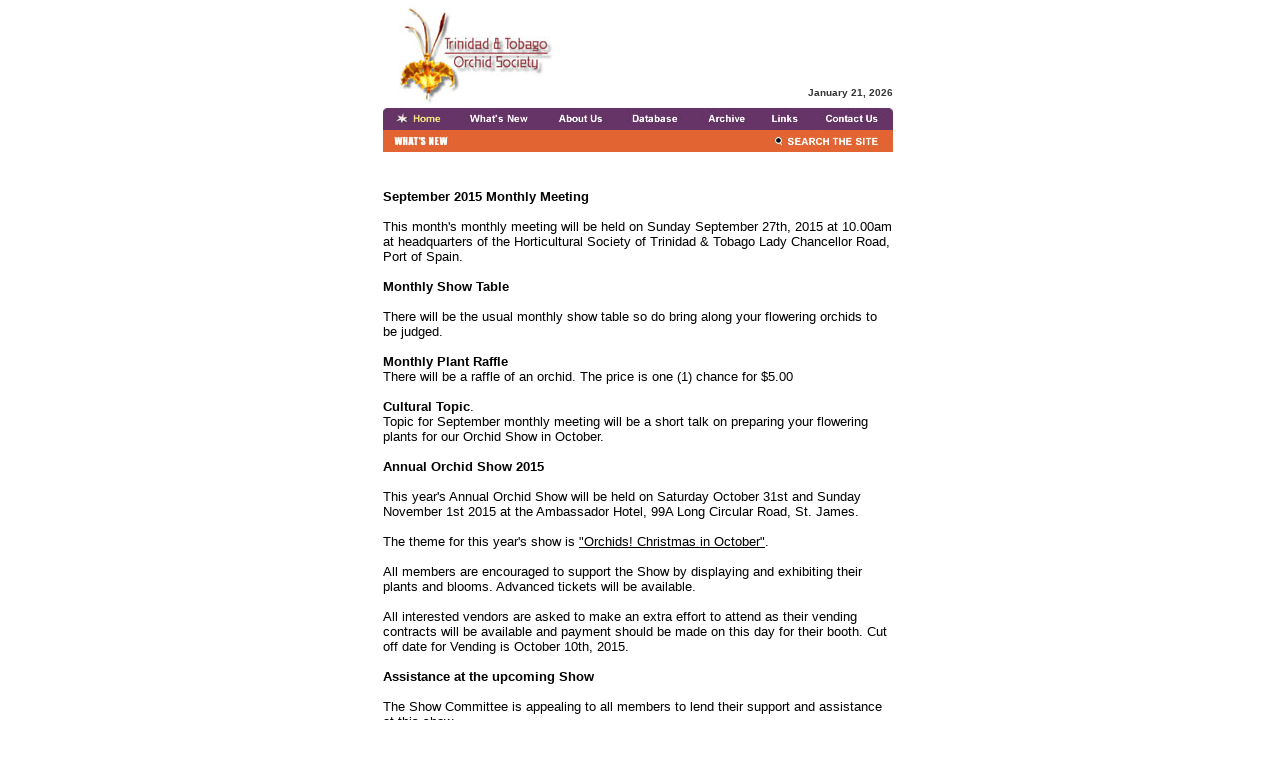

--- FILE ---
content_type: text/html
request_url: http://www.ttorchids.net/archive/sep2k15.php
body_size: 12225
content:
<html>
<head>
<title>Trinidad and Tobago Orchid Society - September 2015.</title>
<meta http-equiv="Content-Type" content="text/html; charset=iso-8859-1">
<meta name="robots" content="index, follow">
<meta http-equiv="keywords" content="what's new, orchids, orchid, trinidad, trinidad & tobago, T&T, TTOS, TTORCHIDS, AOS, dynamic systems engineering, www.dsyseng.com, database, trinidad and tobago orchid society, tt orchids, t&t orchids, t&t orchid society">
<link rel="Shortcut icon" href="http://www.ttorchids.net/images/ttoslogo_16x16.ico">


<link rel="stylesheet" href="../css/global.css" type="text/css">
<script language="JavaScript">
<!--
function MM_swapImage() { //v3.0
  var i,j=0,x,a=MM_swapImage.arguments; document.MM_sr=new Array; for(i=0;i<(a.length-2);i+=3)
   if ((x=MM_findObj(a[i]))!=null){document.MM_sr[j++]=x; if(!x.oSrc) x.oSrc=x.src; x.src=a[i+2];}
}
function MM_swapImgRestore() { //v3.0
  var i,x,a=document.MM_sr; for(i=0;a&&i<a.length&&(x=a[i])&&x.oSrc;i++) x.src=x.oSrc;
}

function MM_preloadImages() { //v3.0
 var d=document; if(d.images){ if(!d.MM_p) d.MM_p=new Array();
   var i,j=d.MM_p.length,a=MM_preloadImages.arguments; for(i=0; i<a.length; i++)
   if (a[i].indexOf("#")!=0){ d.MM_p[j]=new Image; d.MM_p[j++].src=a[i];}}
}

function MM_findObj(n, d) { //v4.01
  var p,i,x;  if(!d) d=document; if((p=n.indexOf("?"))>0&&parent.frames.length) {
    d=parent.frames[n.substring(p+1)].document; n=n.substring(0,p);}
  if(!(x=d[n])&&d.all) x=d.all[n]; for (i=0;!x&&i<d.forms.length;i++) x=d.forms[i][n];
  for(i=0;!x&&d.layers&&i<d.layers.length;i++) x=MM_findObj(n,d.layers[i].document);
  if(!x && d.getElementById) x=d.getElementById(n); return x;
}
//-->
</script>
</head>
<body bgcolor="#ffffff" leftmargin="0" topmargin="0" marginwidth="0" marginheight="0" onLoad="MM_preloadImages('../images/mo_images/homeover.jpg','../images/mo_images/wnover.jpg','../images/mo_images/auover.jpg','../images/mo_images/dbover.jpg','../images/mo_images/arcover.jpg','../images/mo_images/linksover.jpg','../images/mo_images/cuover.jpg')">
<table width="512" height="1123" border="0" align="center" cellpadding="0" cellspacing="0">
  <!--DWLayoutTable-->
  <tr> 
    <td rowspan="2" colspan="4"><img name="logo" src="../template_images/logo.jpg" width="188" height="100" border="0"></td>
    <td colspan="3" rowspan="2" valign="top"><object classid="clsid:D27CDB6E-AE6D-11cf-96B8-444553540000" codebase="http://download.macromedia.com/pub/shockwave/cabs/flash/swflash.cab#version=6,0,29,0" width="176" height="108">
        <param name="movie" value="../images/flash/slogan.swf">
        <param name="quality" value="high">
        <embed src="../images/flash/slogan.swf" quality="high" pluginspage="http://www.macromedia.com/go/getflashplayer" type="application/x-shockwave-flash" width="176" height="108"></embed></object></td>
    <td width="9" height="87">&nbsp;</td>
    <td width="1">&nbsp;</td>
    <td colspan="2" valign="top"><img name="index_r1_c9" src="../template_images/index_r1_c9.jpg" width="108" height="80" border="0"></td>
    <td width="10"><img src="../template_images/spacer.gif" width="1" height="80" border="0"></td>
  </tr>
  <tr> 
    <td height="21">&nbsp;</td>
    <td>&nbsp;</td>
    <td colspan="2" valign="top" bgcolor="#FFFFFF"><div align="right"> 
        <script>
var mydate=new Date()
var year=mydate.getYear()
if (year < 1000)
year+=1900
var day=mydate.getDay()
var month=mydate.getMonth()
var daym=mydate.getDate()
if (daym<10)
daym="0"+daym
var dayarray=new Array("Sunday","Monday","Tuesday","Wednesday","Thursday","Friday","Saturday")
var montharray=new Array("January","February","March","April","May","June","July",
"August","September","October","November","December")
document.write("<font color='333333' face='helvetica' size='1'><b> "+montharray[month]+" "+daym+", "+year+"</b></font> ")
</script>
      </div></td>
    <td><img src="../template_images/spacer.gif" width="1" height="20" border="0"></td>
  </tr>
  <tr> 
    <td width="10" height="22"><img name="p1" src="../template_images/p1.jpg" width="10" height="22" border="0"></td>
    <td width="63"><a href="../index.php" onMouseOut="MM_swapImgRestore()"  onMouseOver="MM_swapImage('home','','../images/mo_images/homeover.jpg',1)" ><img name="home" src="../template_images/home.jpg" width="63" height="22" border="0" alt="Back to Home"></a></td>
    <td width="88"><a href="../whatsnew/index.php" onMouseOut="MM_swapImgRestore()"  onMouseOver="MM_swapImage('whatsnew','','../images/mo_images/wnover.jpg',1)" ><img name="whatsnew" src="../template_images/whatsnew.jpg" width="88" height="22" border="0" alt="What's New"></a></td>
    <td colspan="2"><a href="../aboutus/index.php" onMouseOut="MM_swapImgRestore()"  onMouseOver="MM_swapImage('aboutus','','../images/mo_images/auover.jpg',1)" ><img name="aboutus" src="../template_images/aboutus.jpg" width="73" height="22" border="0" alt="About Us"></a></td>
    <td width="76"><a href="../database/index.php" onMouseOut="MM_swapImgRestore()"  onMouseOver="MM_swapImage('database','','../images/mo_images/dbover.jpg',1)" ><img name="database" src="../template_images/database.jpg" width="76" height="22" border="0" alt="database"></a></td>
    <td colspan="2"><a href="../archive/index.php" onMouseOut="MM_swapImgRestore()"  onMouseOver="MM_swapImage('archive','','../images/mo_images/arcover.jpg',1)" ><img name="archive" src="../template_images/archive.jpg" width="70" height="22" border="0" alt="Archive"></a></td>
    <td colspan="2"><a href="../links/index.php" onMouseOut="MM_swapImgRestore()"  onMouseOver="MM_swapImage('links','','../images/mo_images/linksover.jpg',1)" ><img name="links" src="../template_images/links.jpg" width="50" height="22" border="0" alt="Links"></a></td>
    <td width="81"><a href="../contactus/index.php" onMouseOut="MM_swapImgRestore()"  onMouseOver="MM_swapImage('contactus','','../images/mo_images/cuover.jpg',1)" ><img name="contactus" src="../template_images/contactus.jpg" width="80" height="22" border="0" alt="Contact Us"></a></td>
    <td><img src="../template_images/spacer.gif" width="1" height="22" border="0"></td>
  </tr>
  <tr> 
    <td height="22" colspan="6" valign="top"><img name="titleheader" src="../template_images/titleheader.jpg" width="310" height="22" border="0"></td>
    <td colspan="5" valign="top"><img src="../whatsnew/images/searchleft_E46431.jpg" width="80" height="22"><a href="../search/index.php"><img src="../whatsnew/images/searchright_E46431.jpg" alt="Search The Site" width="120" height="22" border="0"></a></td>
    <td><img src="../template_images/spacer.gif" width="1" height="22" border="0"></td>
  </tr>
  <tr> 
    <td height="19">&nbsp;</td>
    <td>&nbsp;</td>
    <td>&nbsp;</td>
    <td width="28">&nbsp;</td>
    <td width="45">&nbsp;</td>
    <td>&nbsp;</td>
    <td width="61">&nbsp;</td>
    <td>&nbsp;</td>
    <td>&nbsp;</td>
    <td width="49">&nbsp;</td>
    <td>&nbsp;</td>
    <td>&nbsp;</td>
  </tr>
  <tr> 
    <td height="895" colspan="11" valign="top" cellpadding ="1"> 
<p><br>
        <font size="2" face="Verdana, Arial, Helvetica, sans-serif"><strong>September 
        2015 Monthly Meeting </strong><br>
        <br>
        This month's monthly meeting will be held on Sunday September 27th, 2015 
        at 10.00am at headquarters of the Horticultural Society of Trinidad &amp; 
        Tobago Lady Chancellor Road, Port of Spain. <br>
        <br>
        <strong>Monthly Show Table</strong> <br>
        <br>
        There will be the usual monthly show table so do bring along your flowering 
        orchids to be judged.<br>
        <br>
        <strong>Monthly Plant Raffle</strong> <br>
        There will be a raffle of an orchid. The price is one (1) chance for $5.00<br>
        <br>
        <strong>Cultural Topic</strong>. <br>
        Topic for September monthly meeting will be a short talk on preparing 
        your flowering plants for our Orchid Show in October. <br>
        <br>
        <strong>Annual Orchid Show 2015<br>
        </strong><br>
        This year's Annual Orchid Show will be held on Saturday October 31st and 
        Sunday November 1st 2015 at the Ambassador Hotel, 99A Long Circular Road, 
        St. James. <br>
        <br>
        The theme for this year's show is <u>&quot;Orchids! Christmas in October&quot;</u>.<br>
        <br>
        All members are encouraged to support the Show by displaying and exhibiting 
        their plants and blooms. Advanced tickets will be available.<br>
        <br>
        All interested vendors are asked to make an extra effort to attend as 
        their vending contracts will be available and payment should be made on 
        this day for their booth. Cut off date for Vending is October 10th, 2015. 
        <br>
        <br>
        <strong>Assistance at the upcoming Show<br>
        </strong><br>
        The Show Committee is appealing to all members to lend their support and 
        assistance at this show.<br>
        Persons willing to assist can contact Anis Baig at 350-7539.<br>
        <br>
        <strong>Other Business<br>
        </strong><br>
        On 8th September, Caryle McMillian resigned from the Management Committee 
        as President. Secretary - Brigitta Cariel, Vice President - Michael Green 
        and Committee Members - Joel Kennedy and AnnMarie Elliot also resigned 
        from the Management Committee. We will like to thank each person for dedicating 
        their time and efforts towards serving on the Committee.<br>
        <br>
        According to Section 6 of the constitution, Anis Baig was ratified as 
        President and Robin Naipaul as Vice President. To fill additional vacancies 
        on management Diane Huggins was appointed as Secretary and Gopaul Chackan 
        as a Committee Member. <br>
        <font size="3"><strong><br>
        SEE YOU AT OUR SEPTEMBER MEETING 2015 AT HSTT HEADQUARTERS</strong></font></font> 
      </p>
      </td>
  </tr>
  <tr> 
    <td height="19" colspan="11" valign="top"> 
      <div align="center"> 
        <table width="500" border="0" cellpadding="0" cellspacing="0">
          <tr> 
            <td> <div align="left"><img src="http://www.ttorchids.net/images/backbutton.jpg" width="4" height="8"> 
                <font size="1" face="Arial, Helvetica, sans-serif">
					<a href="javascript:history.back()" class="main">back
					</a>
				</font>
</div></td>
            
			<td><div align="right">
				<font size="1" face="Arial, Helvetica, sans-serif">
					<a href="#top" class="main">top
					</a>
				</font> 
                 <img src="http://www.ttorchids.net/images/topbutton.jpg" width="8" height="5"> 
				</div>
			</td>
          </tr>
        </table>
        <font size="2" face="Arial, Helvetica, sans-serif"><br>
        	<a href="http://www.ttorchids.net/index.php" class="bmn">Home</a> | 
			<a href="http://www.ttorchids.net/whatsnew/index.php" class="bmn">What's New</a> | 
			<a href="http://www.ttorchids.net/aboutus/index.php" class="bmn">About Us</a> | 
			<a href="http://www.ttorchids.net/database/index.php" class="bmn">Database</a> | 
			<a href="http://www.ttorchids.net/archive/index.php" class="bmn">Archive</a> 
        | <a href="http://www.ttorchids.net/links/index.php" class="bmn">Links</a> | 
		<a href="http://www.ttorchids.net/contactus/index.php" class="bmn">Contact Us</a>
		<br>
        <br>
        </font>
</div>    </td>
    <td>&nbsp;</td>
  </tr>
  <tr> 
    <td height="19" colspan="11" valign="top"> 
      <div align="center">
<font size="1" face="Arial, Helvetica, sans-serif">
Copyright &copy; 2003 TTOS - <a href="mailto:ttorchids@ttorchids.net" class="copyright">Trinidad and Tobago Orchid Society</a>. All rights reserved.
</font>
</div>    </td>
    <td>&nbsp;</td>
  </tr>
  <tr> 
    <td height="19" colspan="11" valign="top"> 
      <br>
<div align="center">
	<a href="http://www.dsyseng.com" target="blank">
		<img src="http://www.ttorchids.net/images/DSElogo.jpg" alt="Dynamic Systems Engineering" border="0">
	</a>&nbsp;&nbsp;&nbsp;&nbsp;&nbsp;&nbsp;
	
	
</div>    </td>
    <td>&nbsp;</td>
  </tr>
</table>
</body>
</html>

--- FILE ---
content_type: text/css
request_url: http://www.ttorchids.net/css/global.css
body_size: 6009
content:
a.main:link {color: #663366; text-decoration: none; }
a.main:visited {color: #663366; text-decoration: none; }
a.main:active {color: #663366; text-decoration: none; }
a.main:hover {color: #E46431; text-decoration: none; } 

a.bmn:link {color: #E46431; text-decoration: none; }
a.bmn:visited {color: #E46431; text-decoration: none; }
a.bmn:active {color: #E46431; text-decoration: none; }
a.bmn:hover {color: #000000; text-decoration: none; background-color: #ECE376; } 

a.copyright:link {color: #E46431; text-decoration: none; }
a.copyright:visited {color: #E46431; text-decoration: none; }
a.copyright:active {color: #E46431; text-decoration: none; }
a.copyright:hover {color: #000000; text-decoration: none; background-color: #ECE376; } 

a.ql:link {color: #E46431; text-decoration: none; }
a.ql:visited {color: #E46431; text-decoration: none; }
a.ql:active {color: #E46431; text-decoration: none; }
a.ql:hover {color: #000000; text-decoration: none; } 

td.border
{
border-style: solid #000000;
border-width: 1px;
background-color: #FFFFFF;
text-decoration: none;
}

td.rightpaneltop
{
border-left: 1px solid #000000;
background-color: #DDDDCC;
text-decoration: none;
}

td.rightpanelmain
{
border-left: 1px solid #000000;
border-bottom: 1px solid #000000;
background-color: #DDDDCC;
text-decoration: none;
}

td.dbpic
{
border-top: 1px solid #000000;
border-left: 1px solid #000000;
border-right: 1px solid #000000;
border-bottom: 1px solid #000000;
background-color: #333333;
text-decoration: none;
}

td.dbheader
{
border-top: 1px solid #000000;
border-left: 1px solid #000000;
border-right: 1px solid #000000;
border-bottom: 1px solid #000000;
background-color: #DDDDCC;
text-decoration: none;
}

td.dbdesc
{
border-top: 1px solid #000000;
border-left: 1px solid #000000;
border-right: 1px solid #000000;
border-bottom: 1px solid #000000;
background-color: #FFFFFF;
text-decoration: none;
}

td.col1
{
border-left: 1px solid #000000;
text-decoration: none;
}

td.col2
{
border-right: 1px solid #000000;
text-decoration: none;
}

td.row
{
border-bottom: 1px solid #000000;
text-decoration: none;
}

td.background_home
{
background-image: url(../home/images/cssbg.jpg);
layer-background-image: url(../home/images/cssbg.jpg);
background-repeat: repeat-x;
background-position: left bottom;
border-bottom: 1px solid #000000;
text-decoration: none;
}

td.background_wn
{
background-image: url(../whatsnew/images/cssbg.jpg); 
layer-background-image: url(../whatsnew/images/cssbg.jpg);
background-repeat: repeat-x;
background-position: left bottom;
border-bottom: 1px solid #000000;
text-decoration: none;
}

td.background_au
{
background-image: url(../aboutus/images/cssbg.jpg); 
layer-background-image: url(../aboutus/images/cssbg.jpg);
background-repeat: repeat-x;
background-position: left bottom;
border-bottom: 1px solid #000000;
text-decoration: none;
}

td.background_db
{
background-image: url(../database/images/cssbg.jpg); 
layer-background-image: url(../database/images/cssbg.jpg);
background-repeat: repeat-x;
background-position: left bottom;
border-bottom: 1px solid #000000;
text-decoration: none;
}

td.background_arc
{
background-image: url(../archive/images/cssbg.jpg); 
layer-background-image: url(../archive/images/cssbg.jpg);
background-repeat: repeat-x;
background-position: left bottom;
border-bottom: 1px solid #000000;
text-decoration: none;
}

td.background_links
{
background-image: url(../links/images/cssbg.jpg); 
layer-background-image: url(../links/images/cssbg.jpg);
background-repeat: repeat-x;
background-position: left bottom;
border-bottom: 1px solid #000000;
text-decoration: none;
}

td.background_cu
{
background-image: URL(../contactus/images/cssbg.jpg); 
layer-background-image: url(../contactus/images/cssbg.jpg);
background-repeat: repeat-x;
background-position: left bottom;
border-bottom: 1px solid #000000;
text-decoration: none;
}

td.background_admin
{
background-image: URL(../db/images/cssbg.jpg); 
layer-background-image: url(../db/images/cssbg.jpg);
background-repeat: repeat-x;
background-position: left bottom;
border-bottom: 1px solid #000000;
text-decoration: none;
}

td.searchbg_home
{
background-image: url(../home/images/searchbg_home.jpg);
layer-background-image: url(../home/images/searchbg_home.jpg);
background-repeat: repeat-x;
background-position: left top;
text-decoration: none;
}

td.searchbg_wn
{
background-image: url(../whatsnew/images/searchbg_wn.jpg);
layer-background-image: url(../whatsnew/images/searchbg_wn.jpg);
background-repeat: repeat-x;
background-position: left top;
text-decoration: none;
}

td.searchbg_au
{
background-image: url(../aboutus/images/searchbg_au.jpg);
layer-background-image: url(../aboutus/images/searchbg_au.jpg);
background-repeat: repeat-x;
background-position: left top;
text-decoration: none;
}

td.searchbg_db
{
background-image: url(../database/images/searchbg_db.jpg);
layer-background-image: url(../database/images/searchbg_db.jpg);
background-repeat: repeat-x;
background-position: left top;
text-decoration: none;
}

td.searchbg_arc
{
background-image: url(../archive/images/searchbg_arc.jpg);
layer-background-image: url(../archive/images/searchbg_arc.jpg);
background-repeat: repeat-x;
background-position: left top;
text-decoration: none;
}

td.searchbg_links
{
background-image: url(../links/images/searchbg_links.jpg); 
layer-background-image: url(../links/images/searchbg_links.jpg);
background-repeat: repeat-x;
background-position: left top;
text-decoration: none;
}

td.searchbg_cu
{
background-image: url(../contactus/images/searchbg_cu.jpg); 
layer-background-image: url(../contactus/images/searchbg_cu.jpg);
background-repeat: repeat-x;
background-position: left top;
text-decoration: none;
}

td.searchbg_admin
{
background-image: url(../db/images/searchbg_admin.jpg); 
layer-background-image: url(../db/images/searchbg_admin.jpg);
background-repeat: repeat-x;
background-position: left top;
text-decoration: none;
}

table.border
{
border: 1px thin #000000;
text-decoration: none;
}